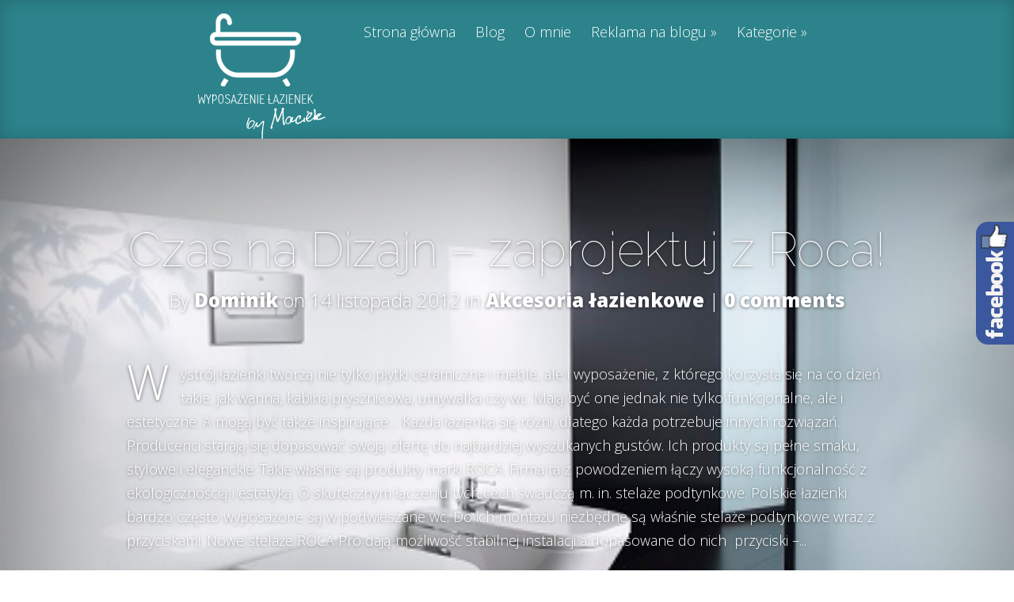

--- FILE ---
content_type: text/html; charset=UTF-8
request_url: http://wyposazenie-lazienek.com/tag/konkurs/
body_size: 6824
content:
<!DOCTYPE html>
<!--[if IE 6]>
<html id="ie6" lang="pl-PL">
<![endif]-->
<!--[if IE 7]>
<html id="ie7" lang="pl-PL">
<![endif]-->
<!--[if IE 8]>
<html id="ie8" lang="pl-PL">
<![endif]-->
<!--[if !(IE 6) | !(IE 7) | !(IE 8)  ]><!-->
<html lang="pl-PL">
<!--<![endif]-->
<head>
	<meta charset="UTF-8" />
			
	<meta http-equiv="X-UA-Compatible" content="IE=edge">
	<link rel="pingback" href="http://wyposazenie-lazienek.com/xmlrpc.php" />

		<!--[if lt IE 9]>
	<script src="http://wyposazenie-lazienek.com/wp-content/themes/Fable/js/html5.js" type="text/javascript"></script>
	<![endif]-->

	<script type="text/javascript">
		document.documentElement.className = 'js';
	</script>

	<script>var et_site_url='http://wyposazenie-lazienek.com';var et_post_id='0';function et_core_page_resource_fallback(a,b){"undefined"===typeof b&&(b=a.sheet.cssRules&&0===a.sheet.cssRules.length);b&&(a.onerror=null,a.onload=null,a.href?a.href=et_site_url+"/?et_core_page_resource="+a.id+et_post_id:a.src&&(a.src=et_site_url+"/?et_core_page_resource="+a.id+et_post_id))}
</script><title>konkurs | Blog o aranżacji łazienek</title>
<meta name='robots' content='max-image-preview:large' />
<link rel='dns-prefetch' href='//fonts.googleapis.com' />
<link rel='dns-prefetch' href='//s.w.org' />
<link rel="alternate" type="application/rss+xml" title="Blog o aranżacji łazienek &raquo; Kanał z wpisami" href="http://wyposazenie-lazienek.com/feed/" />
<link rel="alternate" type="application/rss+xml" title="Blog o aranżacji łazienek &raquo; Kanał z komentarzami" href="http://wyposazenie-lazienek.com/comments/feed/" />
<link rel="alternate" type="application/rss+xml" title="Blog o aranżacji łazienek &raquo; Kanał z wpisami otagowanymi jako konkurs" href="http://wyposazenie-lazienek.com/tag/konkurs/feed/" />
		<script type="text/javascript">
			window._wpemojiSettings = {"baseUrl":"https:\/\/s.w.org\/images\/core\/emoji\/13.0.1\/72x72\/","ext":".png","svgUrl":"https:\/\/s.w.org\/images\/core\/emoji\/13.0.1\/svg\/","svgExt":".svg","source":{"concatemoji":"http:\/\/wyposazenie-lazienek.com\/wp-includes\/js\/wp-emoji-release.min.js?ver=5.7.13"}};
			!function(e,a,t){var n,r,o,i=a.createElement("canvas"),p=i.getContext&&i.getContext("2d");function s(e,t){var a=String.fromCharCode;p.clearRect(0,0,i.width,i.height),p.fillText(a.apply(this,e),0,0);e=i.toDataURL();return p.clearRect(0,0,i.width,i.height),p.fillText(a.apply(this,t),0,0),e===i.toDataURL()}function c(e){var t=a.createElement("script");t.src=e,t.defer=t.type="text/javascript",a.getElementsByTagName("head")[0].appendChild(t)}for(o=Array("flag","emoji"),t.supports={everything:!0,everythingExceptFlag:!0},r=0;r<o.length;r++)t.supports[o[r]]=function(e){if(!p||!p.fillText)return!1;switch(p.textBaseline="top",p.font="600 32px Arial",e){case"flag":return s([127987,65039,8205,9895,65039],[127987,65039,8203,9895,65039])?!1:!s([55356,56826,55356,56819],[55356,56826,8203,55356,56819])&&!s([55356,57332,56128,56423,56128,56418,56128,56421,56128,56430,56128,56423,56128,56447],[55356,57332,8203,56128,56423,8203,56128,56418,8203,56128,56421,8203,56128,56430,8203,56128,56423,8203,56128,56447]);case"emoji":return!s([55357,56424,8205,55356,57212],[55357,56424,8203,55356,57212])}return!1}(o[r]),t.supports.everything=t.supports.everything&&t.supports[o[r]],"flag"!==o[r]&&(t.supports.everythingExceptFlag=t.supports.everythingExceptFlag&&t.supports[o[r]]);t.supports.everythingExceptFlag=t.supports.everythingExceptFlag&&!t.supports.flag,t.DOMReady=!1,t.readyCallback=function(){t.DOMReady=!0},t.supports.everything||(n=function(){t.readyCallback()},a.addEventListener?(a.addEventListener("DOMContentLoaded",n,!1),e.addEventListener("load",n,!1)):(e.attachEvent("onload",n),a.attachEvent("onreadystatechange",function(){"complete"===a.readyState&&t.readyCallback()})),(n=t.source||{}).concatemoji?c(n.concatemoji):n.wpemoji&&n.twemoji&&(c(n.twemoji),c(n.wpemoji)))}(window,document,window._wpemojiSettings);
		</script>
		<meta content="Fable v.1.7.14" name="generator"/><style type="text/css">
img.wp-smiley,
img.emoji {
	display: inline !important;
	border: none !important;
	box-shadow: none !important;
	height: 1em !important;
	width: 1em !important;
	margin: 0 .07em !important;
	vertical-align: -0.1em !important;
	background: none !important;
	padding: 0 !important;
}
</style>
	<link rel='stylesheet' id='wp-block-library-css'  href='http://wyposazenie-lazienek.com/wp-includes/css/dist/block-library/style.min.css?ver=5.7.13' type='text/css' media='all' />
<link rel='stylesheet' id='fable-fonts-css' href="https://fonts.googleapis.com/css?family=Open+Sans:300italic,400italic,700italic,800italic,400,300,700,800|Raleway:400,200,100,500,700,800&#038;subset=latin,latin-ext" type='text/css' media='all' />
<link rel='stylesheet' id='et-gf-roboto-condensed-css' href="https://fonts.googleapis.com/css?family=Roboto+Condensed:" type='text/css' media='all' />
<link rel='stylesheet' id='et-gf-roboto-css' href="https://fonts.googleapis.com/css?family=Roboto:" type='text/css' media='all' />
<link rel='stylesheet' id='fable-style-css'  href='http://wyposazenie-lazienek.com/wp-content/themes/Fable/style.css?ver=5.7.13' type='text/css' media='all' />
<link rel='stylesheet' id='et-shortcodes-css-css'  href='http://wyposazenie-lazienek.com/wp-content/themes/Fable/epanel/shortcodes/css/shortcodes-legacy.css?ver=1.7.14' type='text/css' media='all' />
<link rel='stylesheet' id='et-shortcodes-responsive-css-css'  href='http://wyposazenie-lazienek.com/wp-content/themes/Fable/epanel/shortcodes/css/shortcodes_responsive.css?ver=1.7.14' type='text/css' media='all' />
<link rel='stylesheet' id='__EPYT__style-css'  href='http://wyposazenie-lazienek.com/wp-content/plugins/youtube-embed-plus/styles/ytprefs.min.css?ver=13.4.2' type='text/css' media='all' />
<style id='__EPYT__style-inline-css' type='text/css'>

                .epyt-gallery-thumb {
                        width: 33.333%;
                }
                
</style>
<link rel='stylesheet' id='sos-style-css'  href='http://wyposazenie-lazienek.com/wp-content/plugins/soslider-social-slider/css/sos_style.min.css?ver=5.7.13' type='text/css' media='all' />
<link rel='stylesheet' id='commentluv_style-css'  href='http://wyposazenie-lazienek.com/wp-content/plugins/commentluv/css/commentluv.css?ver=5.7.13' type='text/css' media='all' />
<link rel='stylesheet' id='magnific_popup-css'  href='http://wyposazenie-lazienek.com/wp-content/themes/Fable/includes/page_templates/js/magnific_popup/magnific_popup.css?ver=1.3.4' type='text/css' media='screen' />
<link rel='stylesheet' id='et_page_templates-css'  href='http://wyposazenie-lazienek.com/wp-content/themes/Fable/includes/page_templates/page_templates.css?ver=1.8' type='text/css' media='screen' />
<script type='text/javascript' src='http://wyposazenie-lazienek.com/wp-includes/js/jquery/jquery.min.js?ver=3.5.1' id='jquery-core-js'></script>
<script type='text/javascript' src='http://wyposazenie-lazienek.com/wp-includes/js/jquery/jquery-migrate.min.js?ver=3.3.2' id='jquery-migrate-js'></script>
<script type='text/javascript' id='commentluv_script-js-extra'>
/* <![CDATA[ */
var cl_settings = {"name":"author","url":"url","comment":"comment","email":"email","infopanel":null,"default_on":"on","default_on_admin":"on","cl_version":"3.0.4","images":"http:\/\/wyposazenie-lazienek.com\/wp-content\/plugins\/commentluv\/images\/","api_url":"http:\/\/wyposazenie-lazienek.com\/wp-admin\/admin-ajax.php","api_url_alt":"http:\/\/wyposazenie-lazienek.com\/wp-admin\/admin-ajax.php","_fetch":"502ebdb4b9","_info":"22bf82a29b","infoback":"white","infotext":"black","template_insert":"","logged_in":"","refer":"http:\/\/wyposazenie-lazienek.com\/czas-na-dizajn-zaprojektuj-z-roca\/","no_url_message":"Wprowad\u017a adres URL, je\u015bli chcesz doda\u0107 ostatni wpis na blogu","no_http_message":"Dodaj http:\/\/ przed adresem URL witryny","no_url_logged_in_message":"Odwied\u017a sw\u00f3j profil i uzupe\u0142nij informacje dodaj\u0105c adres URL witryny","no_info_message":"Brak dost\u0119pnych informacji lub wyst\u0105pi\u0142 b\u0142\u0105d"};
/* ]]> */
</script>
<script type='text/javascript' src='http://wyposazenie-lazienek.com/wp-content/plugins/commentluv/js/commentluv.js?ver=3.0.4' id='commentluv_script-js'></script>
<script type='text/javascript' id='__ytprefs__-js-extra'>
/* <![CDATA[ */
var _EPYT_ = {"ajaxurl":"http:\/\/wyposazenie-lazienek.com\/wp-admin\/admin-ajax.php","security":"a55ca86ac1","gallery_scrolloffset":"20","eppathtoscripts":"http:\/\/wyposazenie-lazienek.com\/wp-content\/plugins\/youtube-embed-plus\/scripts\/","eppath":"http:\/\/wyposazenie-lazienek.com\/wp-content\/plugins\/youtube-embed-plus\/","epresponsiveselector":"[\"iframe.__youtube_prefs_widget__\"]","epdovol":"1","version":"13.4.2","evselector":"iframe.__youtube_prefs__[src], iframe[src*=\"youtube.com\/embed\/\"], iframe[src*=\"youtube-nocookie.com\/embed\/\"]","ajax_compat":"","ytapi_load":"light","pause_others":"","stopMobileBuffer":"1","vi_active":"","vi_js_posttypes":[]};
/* ]]> */
</script>
<script type='text/javascript' src='http://wyposazenie-lazienek.com/wp-content/plugins/youtube-embed-plus/scripts/ytprefs.min.js?ver=13.4.2' id='__ytprefs__-js'></script>
<link rel="https://api.w.org/" href="http://wyposazenie-lazienek.com/wp-json/" /><link rel="alternate" type="application/json" href="http://wyposazenie-lazienek.com/wp-json/wp/v2/tags/221" /><link rel="EditURI" type="application/rsd+xml" title="RSD" href="http://wyposazenie-lazienek.com/xmlrpc.php?rsd" />
<link rel="wlwmanifest" type="application/wlwmanifest+xml" href="http://wyposazenie-lazienek.com/wp-includes/wlwmanifest.xml" /> 

<!-- społecznościowa 6 pl http://wp.pece.pl -->
<style type="text/css">
#wkomimg a {
float:left;
}

#wkomimg img {
border:none;margin:0;padding:0;
margin-right:3px;
 }
#wkomimg img:hover {
 filter: alpha(opacity=70);
-moz-opacity: 0.7;
opacity: 0.7;
 }
</style>
<!-- End społecznościowa 6 pl wp.pece.pl -->

<meta name="viewport" content="width=device-width, initial-scale=1.0, maximum-scale=1.0, user-scalable=0" />	<style>
		a { color: #6ba7a5; }

		body { color: #242424; }

		#main-header { background-color: #292929; }

		#top-menu a, .et_mobile_menu a { color: #ffffff; }

		#top-menu li.current-menu-item > a, .et_mobile_menu li.current-menu-item > a { color: #7fcbc8; }

	h1, h2, h3, h4, h5, h6, #comments, #reply-title, .entry header h1, .entry header h2 { font-family: 'Roboto Condensed', ; }body, input, textarea, select { font-family: 'Roboto', ; }	</style>
<link rel="preload" href="http://wyposazenie-lazienek.com/wp-content/themes/Fable/core/admin/fonts/modules.ttf" as="font" crossorigin="anonymous"></head>
<body class="archive tag tag-konkurs tag-221 et_color_scheme_blue et-scroll-animations et_includes_sidebar">
	<header id="main-header">
		<div class="container clearfix">
					<a href="http://wyposazenie-lazienek.com/">
				<img src="http://wyposazenie-lazienek.com/wp-content/uploads/2015/02/e3.png" alt="Blog o aranżacji łazienek" id="logo" />
			</a>

			<nav id="top-menu">
			<ul id="menu-menu-1" class="nav"><li id="menu-item-4098" class="menu-item menu-item-type-custom menu-item-object-custom menu-item-home menu-item-4098"><a href="http://wyposazenie-lazienek.com/">Strona główna</a></li>
<li id="menu-item-4099" class="menu-item menu-item-type-post_type menu-item-object-page menu-item-4099"><a href="http://wyposazenie-lazienek.com/blog/">Blog</a></li>
<li id="menu-item-4101" class="menu-item menu-item-type-post_type menu-item-object-page menu-item-4101"><a href="http://wyposazenie-lazienek.com/o-mnie/">O mnie</a></li>
<li id="menu-item-4103" class="menu-item menu-item-type-post_type menu-item-object-page menu-item-has-children menu-item-4103"><a href="http://wyposazenie-lazienek.com/reklama-na-blogu/">Reklama na blogu</a>
<ul class="sub-menu">
	<li id="menu-item-4102" class="menu-item menu-item-type-post_type menu-item-object-page menu-item-4102"><a href="http://wyposazenie-lazienek.com/polityka-prywatnosci/">Polityka prywatności</a></li>
</ul>
</li>
<li id="menu-item-4123" class="menu-item menu-item-type-custom menu-item-object-custom menu-item-has-children menu-item-4123"><a href="#">Kategorie</a>
<ul class="sub-menu">
	<li id="menu-item-4115" class="menu-item menu-item-type-taxonomy menu-item-object-category menu-item-4115"><a href="http://wyposazenie-lazienek.com/category/akcesoria-lazienkowe/">Akcesoria łazienkowe</a></li>
	<li id="menu-item-4116" class="menu-item menu-item-type-taxonomy menu-item-object-category menu-item-4116"><a href="http://wyposazenie-lazienek.com/category/aranzacje-lazienek/">Aranżacje łazienek</a></li>
	<li id="menu-item-4117" class="menu-item menu-item-type-taxonomy menu-item-object-category menu-item-4117"><a href="http://wyposazenie-lazienek.com/category/ciekawostki/">Ciekawostki</a></li>
	<li id="menu-item-4118" class="menu-item menu-item-type-taxonomy menu-item-object-category menu-item-4118"><a href="http://wyposazenie-lazienek.com/category/nowosci/">Nowości</a></li>
	<li id="menu-item-4119" class="menu-item menu-item-type-taxonomy menu-item-object-category menu-item-4119"><a href="http://wyposazenie-lazienek.com/category/podlogi/">Podłogi</a></li>
	<li id="menu-item-4120" class="menu-item menu-item-type-taxonomy menu-item-object-category menu-item-4120"><a href="http://wyposazenie-lazienek.com/category/porady/">Porady</a></li>
	<li id="menu-item-4121" class="menu-item menu-item-type-taxonomy menu-item-object-category menu-item-4121"><a href="http://wyposazenie-lazienek.com/category/sciany/">Ściany</a></li>
	<li id="menu-item-4122" class="menu-item menu-item-type-taxonomy menu-item-object-category menu-item-4122"><a href="http://wyposazenie-lazienek.com/category/zrob-to-sam/">Zrób to sam</a></li>
</ul>
</li>
</ul>			</nav>

			<div id="et-social-icons">
						</div> <!-- #et-social-icons -->

			<div id="et_mobile_nav_menu"><a href="#" class="mobile_nav closed">Navigation Menu<span></span></a></div>		</div> <!-- .container -->
	</header> <!-- #main-header -->
<article id="post-559" class="entry post-559 post type-post status-publish format-standard has-post-thumbnail hentry category-akcesoria-lazienkowe tag-aranzacja-lazienki tag-konkurs tag-przyciski tag-roca tag-stelaze-podtynkowe et-bg-layout-dark et-background-image" style="background-image: url(http://wyposazenie-lazienek.com/wp-content/uploads/2012/11/ROCA-1.jpg);">
	<div class="container clearfix">
		<header class="entry-title">
					<h2>
				<a href="http://wyposazenie-lazienek.com/czas-na-dizajn-zaprojektuj-z-roca/">Czas na Dizajn &#8211; zaprojektuj z Roca!</a>
			</h2>
		
			<p class="meta-info"> By <a href="http://wyposazenie-lazienek.com/author/dominik/" title="Posts by Dominik" rel="author">Dominik</a> on 14 listopada 2012 in <a href="http://wyposazenie-lazienek.com/category/akcesoria-lazienkowe/" rel="category tag">Akcesoria łazienkowe</a> | <span class="comments-number"><a href="http://wyposazenie-lazienek.com/czas-na-dizajn-zaprojektuj-z-roca/#respond">0 comments</a></span></p>		</header>

			<div class="entry-content clearfix">
			<p>Wystrój łazienki tworzą nie tylko płytki ceramiczne i meble, ale i wyposażenie, z którego korzysta się na co dzień takie, jak wanna, kabina prysznicowa, umywalka czy wc. Mają być one jednak nie tylko funkcjonalne, ale i estetyczne. A mogą być także inspirujące&#8230; Każda łazienka się różni, dlatego każda potrzebuje innych rozwiązań. Producenci starają się dopasować swoją ofertę do najbardziej wyszukanych gustów. Ich produkty są pełne smaku, stylowe i eleganckie. Takie właśnie są produkty marki ROCA. Firma ta z powodzeniem łączy wysoką funkcjonalność z ekologicznością i estetyką. O skutecznym łączeniu tych cech świadczą m. in. stelaże podtynkowe. Polskie łazienki bardzo często wyposażone są w podwieszane wc. Do ich montażu niezbędne są właśnie stelaże podtynkowe wraz z przyciskami. Nowe stelaże ROCA Pro dają możliwość stabilnej instalacji a dopasowane do nich  przyciski &#8211;...</p>
		</div> <!-- .entry-content -->

		<footer class="entry-footer">
			<a href="http://wyposazenie-lazienek.com/czas-na-dizajn-zaprojektuj-z-roca/" class="read-more"><span>Read More</span></a>
		</footer>
		</div> <!-- .container -->

	</article> <!-- .entry--><div class="pagination container clearfix">
	<div class="alignleft"></div>
	<div class="alignright"></div>
</div>
	
<footer id="main-footer">
	<div class="container">
		<div id="footer-widgets" class="clearfix">
		<div class="footer-widget"><div id="text-6" class="fwidget widget_text">			<div class="textwidget"><a href="o-mnie" style="float:right; " >
<img  src="/wp-content/uploads/2015/01/maciek-150x150.png"  alt="Maciek"  widh="100" height="100" />
</a></div>
		</div> <!-- end .fwidget --></div> <!-- end .footer-widget --><div class="footer-widget"><div id="text-7" class="fwidget widget_text">			<div class="textwidget"><div style="width:200%; text-align:justify; float:left;">
<a href="o-mnie">
Mam na imię Maciek, choć właściwie powinienem przedstawić się jako Maciej – 39 lat zobowiązuje. 
Z zawodu jestem technikiem radiologii, jednak życie zdecydowało, że od wielu lat pracuję jako...<br />
<br />Moje życie prywatne kręci się wokół żony Darii i naszej 7-letniej córki Olki. Choć wolnego czasu nie mamy zbyt wiele, staramy się wykorzystywać go maksymalnie...
</a>
</div ></div>
		</div> <!-- end .fwidget --></div> <!-- end .footer-widget --><div class="footer-widget last"><div id="text-8" class="fwidget widget_text">			<div class="textwidget"></div>
		</div> <!-- end .fwidget --></div> <!-- end .footer-widget -->		</div> <!-- #footer-widgets -->
	</div> <!-- .container -->
</footer> <!-- #main-footer -->
	<p id="footer-info">Designed by <a href="http://www.elegantthemes.com" title="Premium WordPress Themes">Elegant Themes</a> | Powered by <a href="http://www.wordpress.org">WordPress</a></p>

	<script type='text/javascript' src='http://wyposazenie-lazienek.com/wp-content/themes/Fable/js/superfish.min.js?ver=1.0' id='superfish-js'></script>
<script type='text/javascript' src='http://wyposazenie-lazienek.com/wp-content/themes/Fable/js/waypoints.min.js?ver=1.0' id='waypoints-js'></script>
<script type='text/javascript' id='fable-custom-script-js-extra'>
/* <![CDATA[ */
var et_custom = {"mobile_nav_text":"Navigation Menu"};
/* ]]> */
</script>
<script type='text/javascript' src='http://wyposazenie-lazienek.com/wp-content/themes/Fable/js/custom.js?ver=1.0' id='fable-custom-script-js'></script>
<script type='text/javascript' src='http://wyposazenie-lazienek.com/wp-content/themes/Fable/core/admin/js/common.js?ver=4.7.4' id='et-core-common-js'></script>
<script type='text/javascript' src='http://wyposazenie-lazienek.com/wp-content/plugins/youtube-embed-plus/scripts/fitvids.min.js?ver=13.4.2' id='__ytprefsfitvids__-js'></script>
<script type='text/javascript' src='http://wyposazenie-lazienek.com/wp-content/plugins/soslider-social-slider/js/jquery.soslider.min.js' id='jquery-soslider-js'></script>
<script type='text/javascript' src='http://wyposazenie-lazienek.com/wp-content/themes/Fable/includes/page_templates/js/jquery.easing-1.3.pack.js?ver=1.3.4' id='easing-js'></script>
<script type='text/javascript' src='http://wyposazenie-lazienek.com/wp-content/themes/Fable/includes/page_templates/js/magnific_popup/jquery.magnific-popup.js?ver=1.3.4' id='magnific_popup-js'></script>
<script type='text/javascript' id='et-ptemplates-frontend-js-extra'>
/* <![CDATA[ */
var et_ptemplates_strings = {"captcha":"Captcha","fill":"Fill","field":"field","invalid":"Invalid email"};
/* ]]> */
</script>
<script type='text/javascript' src='http://wyposazenie-lazienek.com/wp-content/themes/Fable/includes/page_templates/js/et-ptemplates-frontend.js?ver=1.1' id='et-ptemplates-frontend-js'></script>
<script type='text/javascript' src='http://wyposazenie-lazienek.com/wp-includes/js/wp-embed.min.js?ver=5.7.13' id='wp-embed-js'></script>
<div id="sos_fb_slider"></div>        <script>
            window.fbAsyncInit = function() {
                FB.init({status: true, cookie: true, xfbml: true});
                FB.Event.subscribe("xfbml.render", function() {
                    jQuery('#sos-fbw').hide();
                });
            };
        </script>
        <div id="fb-root"></div>
        <script>(function(d, s, id) {
                var js, fjs = d.getElementsByTagName(s)[0];
                if (d.getElementById(id))
                    return;
                js = d.createElement(s);
                js.id = id;
                js.src = "//connect.facebook.net/pl_PL/all.js#xfbml=1";
                fjs.parentNode.insertBefore(js, fjs);
            }(document, 'script', 'facebook-jssdk'));</script>
        <script type="text/javascript">jQuery(function () {jQuery("#sos_fb_slider").soslider( {debug: false,width: "300",height: "500",top: "0",left: "0",middle: true,format_class: "soslider_class",orientation: "right",border_width: "5",border_color: "#3B5998",border_radius: "0px 0px 0px 0px",background_color: "#FFFFFF",image_url: "http://wyposazenie-lazienek.com/wp-content/plugins/soslider-social-slider/handlers/facebook/imgs/11_right.png",image_margin: 0,image_extra_margin: 170,image_height: 155,image_width: 48,image_position: 0,image_position_relative: "top",slide_speed: "500",run_event: "mouseover",load_method: "0"});jQuery("#sos_fb_slider_inner").html('<div class="fb-like-box" data-href="http://www.facebook.com/dekorujemy" data-width="300" data-height="490" data-colorscheme="light" data-show-faces="true" data-header="true" data-stream="false" data-show-border="false"></div><div id="sos-fbw" style="position: absolute; top: 50%; left: 40%;">Loading...</div>');});</script><style>@-ms-viewport{ width: auto !important; }</style></body>
</html>